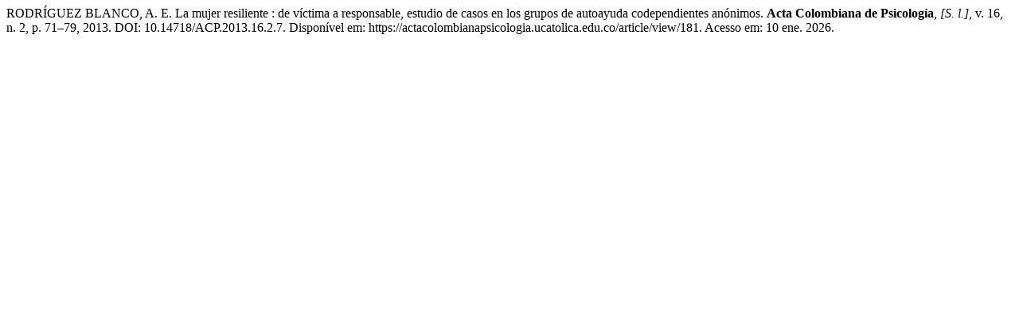

--- FILE ---
content_type: text/html; charset=UTF-8
request_url: https://actacolombianapsicologia.ucatolica.edu.co/citationstylelanguage/get/associacao-brasileira-de-normas-tecnicas?submissionId=181&publicationId=168
body_size: 348
content:
<div class="csl-bib-body">
  <div class="csl-entry">RODRÍGUEZ BLANCO, A. E. La mujer resiliente : de víctima a responsable, estudio de casos en los grupos de autoayuda codependientes anónimos. <b>Acta Colombiana de Psicología</b>, <i>[S. l.]</i>, v. 16, n. 2, p. 71–79, 2013. DOI: 10.14718/ACP.2013.16.2.7. Disponível em: https://actacolombianapsicologia.ucatolica.edu.co/article/view/181. Acesso em: 10 ene. 2026.</div>
</div>